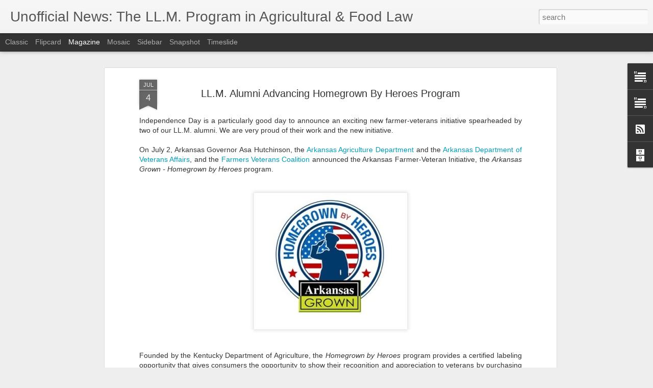

--- FILE ---
content_type: text/javascript; charset=UTF-8
request_url: https://www.agfoodllm.com/?v=0&action=initial&widgetId=BlogArchive1&responseType=js&xssi_token=AOuZoY5PpDS-3ICMIR8CXH_10C3jJgqXSw%3A1769368659421
body_size: 2869
content:
try {
_WidgetManager._HandleControllerResult('BlogArchive1', 'initial',{'url': 'https://www.agfoodllm.com/search?updated-min\x3d1969-12-31T18:00:00-06:00\x26updated-max\x3d292278994-08-17T07:12:55Z\x26max-results\x3d50', 'name': 'All Posts', 'expclass': 'expanded', 'toggleId': 'ALL-0', 'post-count': 1317, 'data': [{'url': 'https://www.agfoodllm.com/2026/', 'name': '2026', 'expclass': 'expanded', 'toggleId': 'YEARLY-1767247200000', 'post-count': 2, 'data': [{'url': 'https://www.agfoodllm.com/2026/01/', 'name': 'January', 'expclass': 'expanded', 'toggleId': 'MONTHLY-1767247200000', 'post-count': 2, 'posts': [{'title': 'Podcast with Professor Neil Hamilton', 'url': 'https://www.agfoodllm.com/2026/01/podcast-with-professor-neil-hamilton.html'}, {'title': 'Reflections from Susan Schneider', 'url': 'https://www.agfoodllm.com/2026/01/reflections-from-susan-schneider.html'}]}]}, {'url': 'https://www.agfoodllm.com/2025/', 'name': '2025', 'expclass': 'collapsed', 'toggleId': 'YEARLY-1735711200000', 'post-count': 66, 'data': [{'url': 'https://www.agfoodllm.com/2025/12/', 'name': 'December', 'expclass': 'collapsed', 'toggleId': 'MONTHLY-1764568800000', 'post-count': 2}, {'url': 'https://www.agfoodllm.com/2025/11/', 'name': 'November', 'expclass': 'collapsed', 'toggleId': 'MONTHLY-1761973200000', 'post-count': 8}, {'url': 'https://www.agfoodllm.com/2025/10/', 'name': 'October', 'expclass': 'collapsed', 'toggleId': 'MONTHLY-1759294800000', 'post-count': 3}, {'url': 'https://www.agfoodllm.com/2025/09/', 'name': 'September', 'expclass': 'collapsed', 'toggleId': 'MONTHLY-1756702800000', 'post-count': 7}, {'url': 'https://www.agfoodllm.com/2025/08/', 'name': 'August', 'expclass': 'collapsed', 'toggleId': 'MONTHLY-1754024400000', 'post-count': 4}, {'url': 'https://www.agfoodllm.com/2025/07/', 'name': 'July', 'expclass': 'collapsed', 'toggleId': 'MONTHLY-1751346000000', 'post-count': 3}, {'url': 'https://www.agfoodllm.com/2025/06/', 'name': 'June', 'expclass': 'collapsed', 'toggleId': 'MONTHLY-1748754000000', 'post-count': 8}, {'url': 'https://www.agfoodllm.com/2025/05/', 'name': 'May', 'expclass': 'collapsed', 'toggleId': 'MONTHLY-1746075600000', 'post-count': 9}, {'url': 'https://www.agfoodllm.com/2025/04/', 'name': 'April', 'expclass': 'collapsed', 'toggleId': 'MONTHLY-1743483600000', 'post-count': 6}, {'url': 'https://www.agfoodllm.com/2025/03/', 'name': 'March', 'expclass': 'collapsed', 'toggleId': 'MONTHLY-1740808800000', 'post-count': 5}, {'url': 'https://www.agfoodllm.com/2025/02/', 'name': 'February', 'expclass': 'collapsed', 'toggleId': 'MONTHLY-1738389600000', 'post-count': 6}, {'url': 'https://www.agfoodllm.com/2025/01/', 'name': 'January', 'expclass': 'collapsed', 'toggleId': 'MONTHLY-1735711200000', 'post-count': 5}]}, {'url': 'https://www.agfoodllm.com/2024/', 'name': '2024', 'expclass': 'collapsed', 'toggleId': 'YEARLY-1704088800000', 'post-count': 87, 'data': [{'url': 'https://www.agfoodllm.com/2024/12/', 'name': 'December', 'expclass': 'collapsed', 'toggleId': 'MONTHLY-1733032800000', 'post-count': 7}, {'url': 'https://www.agfoodllm.com/2024/11/', 'name': 'November', 'expclass': 'collapsed', 'toggleId': 'MONTHLY-1730437200000', 'post-count': 8}, {'url': 'https://www.agfoodllm.com/2024/10/', 'name': 'October', 'expclass': 'collapsed', 'toggleId': 'MONTHLY-1727758800000', 'post-count': 8}, {'url': 'https://www.agfoodllm.com/2024/09/', 'name': 'September', 'expclass': 'collapsed', 'toggleId': 'MONTHLY-1725166800000', 'post-count': 9}, {'url': 'https://www.agfoodllm.com/2024/08/', 'name': 'August', 'expclass': 'collapsed', 'toggleId': 'MONTHLY-1722488400000', 'post-count': 4}, {'url': 'https://www.agfoodllm.com/2024/07/', 'name': 'July', 'expclass': 'collapsed', 'toggleId': 'MONTHLY-1719810000000', 'post-count': 4}, {'url': 'https://www.agfoodllm.com/2024/06/', 'name': 'June', 'expclass': 'collapsed', 'toggleId': 'MONTHLY-1717218000000', 'post-count': 4}, {'url': 'https://www.agfoodllm.com/2024/05/', 'name': 'May', 'expclass': 'collapsed', 'toggleId': 'MONTHLY-1714539600000', 'post-count': 7}, {'url': 'https://www.agfoodllm.com/2024/04/', 'name': 'April', 'expclass': 'collapsed', 'toggleId': 'MONTHLY-1711947600000', 'post-count': 7}, {'url': 'https://www.agfoodllm.com/2024/03/', 'name': 'March', 'expclass': 'collapsed', 'toggleId': 'MONTHLY-1709272800000', 'post-count': 11}, {'url': 'https://www.agfoodllm.com/2024/02/', 'name': 'February', 'expclass': 'collapsed', 'toggleId': 'MONTHLY-1706767200000', 'post-count': 13}, {'url': 'https://www.agfoodllm.com/2024/01/', 'name': 'January', 'expclass': 'collapsed', 'toggleId': 'MONTHLY-1704088800000', 'post-count': 5}]}, {'url': 'https://www.agfoodllm.com/2023/', 'name': '2023', 'expclass': 'collapsed', 'toggleId': 'YEARLY-1672552800000', 'post-count': 65, 'data': [{'url': 'https://www.agfoodllm.com/2023/12/', 'name': 'December', 'expclass': 'collapsed', 'toggleId': 'MONTHLY-1701410400000', 'post-count': 2}, {'url': 'https://www.agfoodllm.com/2023/11/', 'name': 'November', 'expclass': 'collapsed', 'toggleId': 'MONTHLY-1698814800000', 'post-count': 8}, {'url': 'https://www.agfoodllm.com/2023/10/', 'name': 'October', 'expclass': 'collapsed', 'toggleId': 'MONTHLY-1696136400000', 'post-count': 7}, {'url': 'https://www.agfoodllm.com/2023/09/', 'name': 'September', 'expclass': 'collapsed', 'toggleId': 'MONTHLY-1693544400000', 'post-count': 12}, {'url': 'https://www.agfoodllm.com/2023/08/', 'name': 'August', 'expclass': 'collapsed', 'toggleId': 'MONTHLY-1690866000000', 'post-count': 1}, {'url': 'https://www.agfoodllm.com/2023/07/', 'name': 'July', 'expclass': 'collapsed', 'toggleId': 'MONTHLY-1688187600000', 'post-count': 1}, {'url': 'https://www.agfoodllm.com/2023/06/', 'name': 'June', 'expclass': 'collapsed', 'toggleId': 'MONTHLY-1685595600000', 'post-count': 9}, {'url': 'https://www.agfoodllm.com/2023/05/', 'name': 'May', 'expclass': 'collapsed', 'toggleId': 'MONTHLY-1682917200000', 'post-count': 5}, {'url': 'https://www.agfoodllm.com/2023/04/', 'name': 'April', 'expclass': 'collapsed', 'toggleId': 'MONTHLY-1680325200000', 'post-count': 6}, {'url': 'https://www.agfoodllm.com/2023/03/', 'name': 'March', 'expclass': 'collapsed', 'toggleId': 'MONTHLY-1677650400000', 'post-count': 4}, {'url': 'https://www.agfoodllm.com/2023/02/', 'name': 'February', 'expclass': 'collapsed', 'toggleId': 'MONTHLY-1675231200000', 'post-count': 8}, {'url': 'https://www.agfoodllm.com/2023/01/', 'name': 'January', 'expclass': 'collapsed', 'toggleId': 'MONTHLY-1672552800000', 'post-count': 2}]}, {'url': 'https://www.agfoodllm.com/2022/', 'name': '2022', 'expclass': 'collapsed', 'toggleId': 'YEARLY-1641016800000', 'post-count': 78, 'data': [{'url': 'https://www.agfoodllm.com/2022/12/', 'name': 'December', 'expclass': 'collapsed', 'toggleId': 'MONTHLY-1669874400000', 'post-count': 4}, {'url': 'https://www.agfoodllm.com/2022/11/', 'name': 'November', 'expclass': 'collapsed', 'toggleId': 'MONTHLY-1667278800000', 'post-count': 9}, {'url': 'https://www.agfoodllm.com/2022/10/', 'name': 'October', 'expclass': 'collapsed', 'toggleId': 'MONTHLY-1664600400000', 'post-count': 16}, {'url': 'https://www.agfoodllm.com/2022/09/', 'name': 'September', 'expclass': 'collapsed', 'toggleId': 'MONTHLY-1662008400000', 'post-count': 5}, {'url': 'https://www.agfoodllm.com/2022/08/', 'name': 'August', 'expclass': 'collapsed', 'toggleId': 'MONTHLY-1659330000000', 'post-count': 4}, {'url': 'https://www.agfoodllm.com/2022/07/', 'name': 'July', 'expclass': 'collapsed', 'toggleId': 'MONTHLY-1656651600000', 'post-count': 2}, {'url': 'https://www.agfoodllm.com/2022/06/', 'name': 'June', 'expclass': 'collapsed', 'toggleId': 'MONTHLY-1654059600000', 'post-count': 2}, {'url': 'https://www.agfoodllm.com/2022/05/', 'name': 'May', 'expclass': 'collapsed', 'toggleId': 'MONTHLY-1651381200000', 'post-count': 6}, {'url': 'https://www.agfoodllm.com/2022/04/', 'name': 'April', 'expclass': 'collapsed', 'toggleId': 'MONTHLY-1648789200000', 'post-count': 4}, {'url': 'https://www.agfoodllm.com/2022/03/', 'name': 'March', 'expclass': 'collapsed', 'toggleId': 'MONTHLY-1646114400000', 'post-count': 10}, {'url': 'https://www.agfoodllm.com/2022/02/', 'name': 'February', 'expclass': 'collapsed', 'toggleId': 'MONTHLY-1643695200000', 'post-count': 12}, {'url': 'https://www.agfoodllm.com/2022/01/', 'name': 'January', 'expclass': 'collapsed', 'toggleId': 'MONTHLY-1641016800000', 'post-count': 4}]}, {'url': 'https://www.agfoodllm.com/2021/', 'name': '2021', 'expclass': 'collapsed', 'toggleId': 'YEARLY-1609480800000', 'post-count': 93, 'data': [{'url': 'https://www.agfoodllm.com/2021/12/', 'name': 'December', 'expclass': 'collapsed', 'toggleId': 'MONTHLY-1638338400000', 'post-count': 2}, {'url': 'https://www.agfoodllm.com/2021/11/', 'name': 'November', 'expclass': 'collapsed', 'toggleId': 'MONTHLY-1635742800000', 'post-count': 9}, {'url': 'https://www.agfoodllm.com/2021/10/', 'name': 'October', 'expclass': 'collapsed', 'toggleId': 'MONTHLY-1633064400000', 'post-count': 7}, {'url': 'https://www.agfoodllm.com/2021/09/', 'name': 'September', 'expclass': 'collapsed', 'toggleId': 'MONTHLY-1630472400000', 'post-count': 9}, {'url': 'https://www.agfoodllm.com/2021/08/', 'name': 'August', 'expclass': 'collapsed', 'toggleId': 'MONTHLY-1627794000000', 'post-count': 6}, {'url': 'https://www.agfoodllm.com/2021/07/', 'name': 'July', 'expclass': 'collapsed', 'toggleId': 'MONTHLY-1625115600000', 'post-count': 10}, {'url': 'https://www.agfoodllm.com/2021/06/', 'name': 'June', 'expclass': 'collapsed', 'toggleId': 'MONTHLY-1622523600000', 'post-count': 6}, {'url': 'https://www.agfoodllm.com/2021/05/', 'name': 'May', 'expclass': 'collapsed', 'toggleId': 'MONTHLY-1619845200000', 'post-count': 16}, {'url': 'https://www.agfoodllm.com/2021/04/', 'name': 'April', 'expclass': 'collapsed', 'toggleId': 'MONTHLY-1617253200000', 'post-count': 10}, {'url': 'https://www.agfoodllm.com/2021/03/', 'name': 'March', 'expclass': 'collapsed', 'toggleId': 'MONTHLY-1614578400000', 'post-count': 6}, {'url': 'https://www.agfoodllm.com/2021/02/', 'name': 'February', 'expclass': 'collapsed', 'toggleId': 'MONTHLY-1612159200000', 'post-count': 7}, {'url': 'https://www.agfoodllm.com/2021/01/', 'name': 'January', 'expclass': 'collapsed', 'toggleId': 'MONTHLY-1609480800000', 'post-count': 5}]}, {'url': 'https://www.agfoodllm.com/2020/', 'name': '2020', 'expclass': 'collapsed', 'toggleId': 'YEARLY-1577858400000', 'post-count': 96, 'data': [{'url': 'https://www.agfoodllm.com/2020/12/', 'name': 'December', 'expclass': 'collapsed', 'toggleId': 'MONTHLY-1606802400000', 'post-count': 7}, {'url': 'https://www.agfoodllm.com/2020/11/', 'name': 'November', 'expclass': 'collapsed', 'toggleId': 'MONTHLY-1604206800000', 'post-count': 9}, {'url': 'https://www.agfoodllm.com/2020/10/', 'name': 'October', 'expclass': 'collapsed', 'toggleId': 'MONTHLY-1601528400000', 'post-count': 12}, {'url': 'https://www.agfoodllm.com/2020/09/', 'name': 'September', 'expclass': 'collapsed', 'toggleId': 'MONTHLY-1598936400000', 'post-count': 9}, {'url': 'https://www.agfoodllm.com/2020/08/', 'name': 'August', 'expclass': 'collapsed', 'toggleId': 'MONTHLY-1596258000000', 'post-count': 1}, {'url': 'https://www.agfoodllm.com/2020/07/', 'name': 'July', 'expclass': 'collapsed', 'toggleId': 'MONTHLY-1593579600000', 'post-count': 4}, {'url': 'https://www.agfoodllm.com/2020/06/', 'name': 'June', 'expclass': 'collapsed', 'toggleId': 'MONTHLY-1590987600000', 'post-count': 7}, {'url': 'https://www.agfoodllm.com/2020/05/', 'name': 'May', 'expclass': 'collapsed', 'toggleId': 'MONTHLY-1588309200000', 'post-count': 10}, {'url': 'https://www.agfoodllm.com/2020/04/', 'name': 'April', 'expclass': 'collapsed', 'toggleId': 'MONTHLY-1585717200000', 'post-count': 11}, {'url': 'https://www.agfoodllm.com/2020/03/', 'name': 'March', 'expclass': 'collapsed', 'toggleId': 'MONTHLY-1583042400000', 'post-count': 8}, {'url': 'https://www.agfoodllm.com/2020/02/', 'name': 'February', 'expclass': 'collapsed', 'toggleId': 'MONTHLY-1580536800000', 'post-count': 11}, {'url': 'https://www.agfoodllm.com/2020/01/', 'name': 'January', 'expclass': 'collapsed', 'toggleId': 'MONTHLY-1577858400000', 'post-count': 7}]}, {'url': 'https://www.agfoodllm.com/2019/', 'name': '2019', 'expclass': 'collapsed', 'toggleId': 'YEARLY-1546322400000', 'post-count': 97, 'data': [{'url': 'https://www.agfoodllm.com/2019/12/', 'name': 'December', 'expclass': 'collapsed', 'toggleId': 'MONTHLY-1575180000000', 'post-count': 9}, {'url': 'https://www.agfoodllm.com/2019/11/', 'name': 'November', 'expclass': 'collapsed', 'toggleId': 'MONTHLY-1572584400000', 'post-count': 10}, {'url': 'https://www.agfoodllm.com/2019/10/', 'name': 'October', 'expclass': 'collapsed', 'toggleId': 'MONTHLY-1569906000000', 'post-count': 7}, {'url': 'https://www.agfoodllm.com/2019/09/', 'name': 'September', 'expclass': 'collapsed', 'toggleId': 'MONTHLY-1567314000000', 'post-count': 11}, {'url': 'https://www.agfoodllm.com/2019/08/', 'name': 'August', 'expclass': 'collapsed', 'toggleId': 'MONTHLY-1564635600000', 'post-count': 4}, {'url': 'https://www.agfoodllm.com/2019/07/', 'name': 'July', 'expclass': 'collapsed', 'toggleId': 'MONTHLY-1561957200000', 'post-count': 4}, {'url': 'https://www.agfoodllm.com/2019/06/', 'name': 'June', 'expclass': 'collapsed', 'toggleId': 'MONTHLY-1559365200000', 'post-count': 12}, {'url': 'https://www.agfoodllm.com/2019/05/', 'name': 'May', 'expclass': 'collapsed', 'toggleId': 'MONTHLY-1556686800000', 'post-count': 10}, {'url': 'https://www.agfoodllm.com/2019/04/', 'name': 'April', 'expclass': 'collapsed', 'toggleId': 'MONTHLY-1554094800000', 'post-count': 6}, {'url': 'https://www.agfoodllm.com/2019/03/', 'name': 'March', 'expclass': 'collapsed', 'toggleId': 'MONTHLY-1551420000000', 'post-count': 7}, {'url': 'https://www.agfoodllm.com/2019/02/', 'name': 'February', 'expclass': 'collapsed', 'toggleId': 'MONTHLY-1549000800000', 'post-count': 9}, {'url': 'https://www.agfoodllm.com/2019/01/', 'name': 'January', 'expclass': 'collapsed', 'toggleId': 'MONTHLY-1546322400000', 'post-count': 8}]}, {'url': 'https://www.agfoodllm.com/2018/', 'name': '2018', 'expclass': 'collapsed', 'toggleId': 'YEARLY-1514786400000', 'post-count': 102, 'data': [{'url': 'https://www.agfoodllm.com/2018/12/', 'name': 'December', 'expclass': 'collapsed', 'toggleId': 'MONTHLY-1543644000000', 'post-count': 14}, {'url': 'https://www.agfoodllm.com/2018/11/', 'name': 'November', 'expclass': 'collapsed', 'toggleId': 'MONTHLY-1541048400000', 'post-count': 10}, {'url': 'https://www.agfoodllm.com/2018/10/', 'name': 'October', 'expclass': 'collapsed', 'toggleId': 'MONTHLY-1538370000000', 'post-count': 8}, {'url': 'https://www.agfoodllm.com/2018/09/', 'name': 'September', 'expclass': 'collapsed', 'toggleId': 'MONTHLY-1535778000000', 'post-count': 15}, {'url': 'https://www.agfoodllm.com/2018/08/', 'name': 'August', 'expclass': 'collapsed', 'toggleId': 'MONTHLY-1533099600000', 'post-count': 6}, {'url': 'https://www.agfoodllm.com/2018/07/', 'name': 'July', 'expclass': 'collapsed', 'toggleId': 'MONTHLY-1530421200000', 'post-count': 7}, {'url': 'https://www.agfoodllm.com/2018/06/', 'name': 'June', 'expclass': 'collapsed', 'toggleId': 'MONTHLY-1527829200000', 'post-count': 3}, {'url': 'https://www.agfoodllm.com/2018/05/', 'name': 'May', 'expclass': 'collapsed', 'toggleId': 'MONTHLY-1525150800000', 'post-count': 6}, {'url': 'https://www.agfoodllm.com/2018/04/', 'name': 'April', 'expclass': 'collapsed', 'toggleId': 'MONTHLY-1522558800000', 'post-count': 12}, {'url': 'https://www.agfoodllm.com/2018/03/', 'name': 'March', 'expclass': 'collapsed', 'toggleId': 'MONTHLY-1519884000000', 'post-count': 8}, {'url': 'https://www.agfoodllm.com/2018/02/', 'name': 'February', 'expclass': 'collapsed', 'toggleId': 'MONTHLY-1517464800000', 'post-count': 8}, {'url': 'https://www.agfoodllm.com/2018/01/', 'name': 'January', 'expclass': 'collapsed', 'toggleId': 'MONTHLY-1514786400000', 'post-count': 5}]}, {'url': 'https://www.agfoodllm.com/2017/', 'name': '2017', 'expclass': 'collapsed', 'toggleId': 'YEARLY-1483250400000', 'post-count': 108, 'data': [{'url': 'https://www.agfoodllm.com/2017/12/', 'name': 'December', 'expclass': 'collapsed', 'toggleId': 'MONTHLY-1512108000000', 'post-count': 7}, {'url': 'https://www.agfoodllm.com/2017/11/', 'name': 'November', 'expclass': 'collapsed', 'toggleId': 'MONTHLY-1509512400000', 'post-count': 9}, {'url': 'https://www.agfoodllm.com/2017/10/', 'name': 'October', 'expclass': 'collapsed', 'toggleId': 'MONTHLY-1506834000000', 'post-count': 10}, {'url': 'https://www.agfoodllm.com/2017/09/', 'name': 'September', 'expclass': 'collapsed', 'toggleId': 'MONTHLY-1504242000000', 'post-count': 20}, {'url': 'https://www.agfoodllm.com/2017/08/', 'name': 'August', 'expclass': 'collapsed', 'toggleId': 'MONTHLY-1501563600000', 'post-count': 9}, {'url': 'https://www.agfoodllm.com/2017/07/', 'name': 'July', 'expclass': 'collapsed', 'toggleId': 'MONTHLY-1498885200000', 'post-count': 5}, {'url': 'https://www.agfoodllm.com/2017/06/', 'name': 'June', 'expclass': 'collapsed', 'toggleId': 'MONTHLY-1496293200000', 'post-count': 5}, {'url': 'https://www.agfoodllm.com/2017/05/', 'name': 'May', 'expclass': 'collapsed', 'toggleId': 'MONTHLY-1493614800000', 'post-count': 5}, {'url': 'https://www.agfoodllm.com/2017/04/', 'name': 'April', 'expclass': 'collapsed', 'toggleId': 'MONTHLY-1491022800000', 'post-count': 7}, {'url': 'https://www.agfoodllm.com/2017/03/', 'name': 'March', 'expclass': 'collapsed', 'toggleId': 'MONTHLY-1488348000000', 'post-count': 9}, {'url': 'https://www.agfoodllm.com/2017/02/', 'name': 'February', 'expclass': 'collapsed', 'toggleId': 'MONTHLY-1485928800000', 'post-count': 15}, {'url': 'https://www.agfoodllm.com/2017/01/', 'name': 'January', 'expclass': 'collapsed', 'toggleId': 'MONTHLY-1483250400000', 'post-count': 7}]}, {'url': 'https://www.agfoodllm.com/2016/', 'name': '2016', 'expclass': 'collapsed', 'toggleId': 'YEARLY-1451628000000', 'post-count': 62, 'data': [{'url': 'https://www.agfoodllm.com/2016/12/', 'name': 'December', 'expclass': 'collapsed', 'toggleId': 'MONTHLY-1480572000000', 'post-count': 6}, {'url': 'https://www.agfoodllm.com/2016/11/', 'name': 'November', 'expclass': 'collapsed', 'toggleId': 'MONTHLY-1477976400000', 'post-count': 6}, {'url': 'https://www.agfoodllm.com/2016/10/', 'name': 'October', 'expclass': 'collapsed', 'toggleId': 'MONTHLY-1475298000000', 'post-count': 2}, {'url': 'https://www.agfoodllm.com/2016/09/', 'name': 'September', 'expclass': 'collapsed', 'toggleId': 'MONTHLY-1472706000000', 'post-count': 12}, {'url': 'https://www.agfoodllm.com/2016/08/', 'name': 'August', 'expclass': 'collapsed', 'toggleId': 'MONTHLY-1470027600000', 'post-count': 4}, {'url': 'https://www.agfoodllm.com/2016/07/', 'name': 'July', 'expclass': 'collapsed', 'toggleId': 'MONTHLY-1467349200000', 'post-count': 3}, {'url': 'https://www.agfoodllm.com/2016/06/', 'name': 'June', 'expclass': 'collapsed', 'toggleId': 'MONTHLY-1464757200000', 'post-count': 4}, {'url': 'https://www.agfoodllm.com/2016/05/', 'name': 'May', 'expclass': 'collapsed', 'toggleId': 'MONTHLY-1462078800000', 'post-count': 2}, {'url': 'https://www.agfoodllm.com/2016/04/', 'name': 'April', 'expclass': 'collapsed', 'toggleId': 'MONTHLY-1459486800000', 'post-count': 12}, {'url': 'https://www.agfoodllm.com/2016/03/', 'name': 'March', 'expclass': 'collapsed', 'toggleId': 'MONTHLY-1456812000000', 'post-count': 3}, {'url': 'https://www.agfoodllm.com/2016/02/', 'name': 'February', 'expclass': 'collapsed', 'toggleId': 'MONTHLY-1454306400000', 'post-count': 5}, {'url': 'https://www.agfoodllm.com/2016/01/', 'name': 'January', 'expclass': 'collapsed', 'toggleId': 'MONTHLY-1451628000000', 'post-count': 3}]}, {'url': 'https://www.agfoodllm.com/2015/', 'name': '2015', 'expclass': 'collapsed', 'toggleId': 'YEARLY-1420092000000', 'post-count': 78, 'data': [{'url': 'https://www.agfoodllm.com/2015/12/', 'name': 'December', 'expclass': 'collapsed', 'toggleId': 'MONTHLY-1448949600000', 'post-count': 3}, {'url': 'https://www.agfoodllm.com/2015/11/', 'name': 'November', 'expclass': 'collapsed', 'toggleId': 'MONTHLY-1446354000000', 'post-count': 5}, {'url': 'https://www.agfoodllm.com/2015/10/', 'name': 'October', 'expclass': 'collapsed', 'toggleId': 'MONTHLY-1443675600000', 'post-count': 7}, {'url': 'https://www.agfoodllm.com/2015/09/', 'name': 'September', 'expclass': 'collapsed', 'toggleId': 'MONTHLY-1441083600000', 'post-count': 8}, {'url': 'https://www.agfoodllm.com/2015/08/', 'name': 'August', 'expclass': 'collapsed', 'toggleId': 'MONTHLY-1438405200000', 'post-count': 10}, {'url': 'https://www.agfoodllm.com/2015/07/', 'name': 'July', 'expclass': 'collapsed', 'toggleId': 'MONTHLY-1435726800000', 'post-count': 4}, {'url': 'https://www.agfoodllm.com/2015/06/', 'name': 'June', 'expclass': 'collapsed', 'toggleId': 'MONTHLY-1433134800000', 'post-count': 5}, {'url': 'https://www.agfoodllm.com/2015/05/', 'name': 'May', 'expclass': 'collapsed', 'toggleId': 'MONTHLY-1430456400000', 'post-count': 6}, {'url': 'https://www.agfoodllm.com/2015/04/', 'name': 'April', 'expclass': 'collapsed', 'toggleId': 'MONTHLY-1427864400000', 'post-count': 9}, {'url': 'https://www.agfoodllm.com/2015/03/', 'name': 'March', 'expclass': 'collapsed', 'toggleId': 'MONTHLY-1425189600000', 'post-count': 5}, {'url': 'https://www.agfoodllm.com/2015/02/', 'name': 'February', 'expclass': 'collapsed', 'toggleId': 'MONTHLY-1422770400000', 'post-count': 7}, {'url': 'https://www.agfoodllm.com/2015/01/', 'name': 'January', 'expclass': 'collapsed', 'toggleId': 'MONTHLY-1420092000000', 'post-count': 9}]}, {'url': 'https://www.agfoodllm.com/2014/', 'name': '2014', 'expclass': 'collapsed', 'toggleId': 'YEARLY-1388556000000', 'post-count': 96, 'data': [{'url': 'https://www.agfoodllm.com/2014/12/', 'name': 'December', 'expclass': 'collapsed', 'toggleId': 'MONTHLY-1417413600000', 'post-count': 4}, {'url': 'https://www.agfoodllm.com/2014/11/', 'name': 'November', 'expclass': 'collapsed', 'toggleId': 'MONTHLY-1414818000000', 'post-count': 18}, {'url': 'https://www.agfoodllm.com/2014/10/', 'name': 'October', 'expclass': 'collapsed', 'toggleId': 'MONTHLY-1412139600000', 'post-count': 6}, {'url': 'https://www.agfoodllm.com/2014/09/', 'name': 'September', 'expclass': 'collapsed', 'toggleId': 'MONTHLY-1409547600000', 'post-count': 7}, {'url': 'https://www.agfoodllm.com/2014/08/', 'name': 'August', 'expclass': 'collapsed', 'toggleId': 'MONTHLY-1406869200000', 'post-count': 6}, {'url': 'https://www.agfoodllm.com/2014/07/', 'name': 'July', 'expclass': 'collapsed', 'toggleId': 'MONTHLY-1404190800000', 'post-count': 5}, {'url': 'https://www.agfoodllm.com/2014/06/', 'name': 'June', 'expclass': 'collapsed', 'toggleId': 'MONTHLY-1401598800000', 'post-count': 8}, {'url': 'https://www.agfoodllm.com/2014/05/', 'name': 'May', 'expclass': 'collapsed', 'toggleId': 'MONTHLY-1398920400000', 'post-count': 6}, {'url': 'https://www.agfoodllm.com/2014/04/', 'name': 'April', 'expclass': 'collapsed', 'toggleId': 'MONTHLY-1396328400000', 'post-count': 11}, {'url': 'https://www.agfoodllm.com/2014/03/', 'name': 'March', 'expclass': 'collapsed', 'toggleId': 'MONTHLY-1393653600000', 'post-count': 11}, {'url': 'https://www.agfoodllm.com/2014/02/', 'name': 'February', 'expclass': 'collapsed', 'toggleId': 'MONTHLY-1391234400000', 'post-count': 9}, {'url': 'https://www.agfoodllm.com/2014/01/', 'name': 'January', 'expclass': 'collapsed', 'toggleId': 'MONTHLY-1388556000000', 'post-count': 5}]}, {'url': 'https://www.agfoodllm.com/2013/', 'name': '2013', 'expclass': 'collapsed', 'toggleId': 'YEARLY-1357020000000', 'post-count': 58, 'data': [{'url': 'https://www.agfoodllm.com/2013/11/', 'name': 'November', 'expclass': 'collapsed', 'toggleId': 'MONTHLY-1383282000000', 'post-count': 13}, {'url': 'https://www.agfoodllm.com/2013/10/', 'name': 'October', 'expclass': 'collapsed', 'toggleId': 'MONTHLY-1380603600000', 'post-count': 5}, {'url': 'https://www.agfoodllm.com/2013/09/', 'name': 'September', 'expclass': 'collapsed', 'toggleId': 'MONTHLY-1378011600000', 'post-count': 6}, {'url': 'https://www.agfoodllm.com/2013/08/', 'name': 'August', 'expclass': 'collapsed', 'toggleId': 'MONTHLY-1375333200000', 'post-count': 1}, {'url': 'https://www.agfoodllm.com/2013/07/', 'name': 'July', 'expclass': 'collapsed', 'toggleId': 'MONTHLY-1372654800000', 'post-count': 8}, {'url': 'https://www.agfoodllm.com/2013/06/', 'name': 'June', 'expclass': 'collapsed', 'toggleId': 'MONTHLY-1370062800000', 'post-count': 4}, {'url': 'https://www.agfoodllm.com/2013/05/', 'name': 'May', 'expclass': 'collapsed', 'toggleId': 'MONTHLY-1367384400000', 'post-count': 2}, {'url': 'https://www.agfoodllm.com/2013/04/', 'name': 'April', 'expclass': 'collapsed', 'toggleId': 'MONTHLY-1364792400000', 'post-count': 4}, {'url': 'https://www.agfoodllm.com/2013/03/', 'name': 'March', 'expclass': 'collapsed', 'toggleId': 'MONTHLY-1362117600000', 'post-count': 4}, {'url': 'https://www.agfoodllm.com/2013/02/', 'name': 'February', 'expclass': 'collapsed', 'toggleId': 'MONTHLY-1359698400000', 'post-count': 5}, {'url': 'https://www.agfoodllm.com/2013/01/', 'name': 'January', 'expclass': 'collapsed', 'toggleId': 'MONTHLY-1357020000000', 'post-count': 6}]}, {'url': 'https://www.agfoodllm.com/2012/', 'name': '2012', 'expclass': 'collapsed', 'toggleId': 'YEARLY-1325397600000', 'post-count': 48, 'data': [{'url': 'https://www.agfoodllm.com/2012/12/', 'name': 'December', 'expclass': 'collapsed', 'toggleId': 'MONTHLY-1354341600000', 'post-count': 3}, {'url': 'https://www.agfoodllm.com/2012/11/', 'name': 'November', 'expclass': 'collapsed', 'toggleId': 'MONTHLY-1351746000000', 'post-count': 5}, {'url': 'https://www.agfoodllm.com/2012/10/', 'name': 'October', 'expclass': 'collapsed', 'toggleId': 'MONTHLY-1349067600000', 'post-count': 9}, {'url': 'https://www.agfoodllm.com/2012/09/', 'name': 'September', 'expclass': 'collapsed', 'toggleId': 'MONTHLY-1346475600000', 'post-count': 4}, {'url': 'https://www.agfoodllm.com/2012/08/', 'name': 'August', 'expclass': 'collapsed', 'toggleId': 'MONTHLY-1343797200000', 'post-count': 4}, {'url': 'https://www.agfoodllm.com/2012/07/', 'name': 'July', 'expclass': 'collapsed', 'toggleId': 'MONTHLY-1341118800000', 'post-count': 3}, {'url': 'https://www.agfoodllm.com/2012/06/', 'name': 'June', 'expclass': 'collapsed', 'toggleId': 'MONTHLY-1338526800000', 'post-count': 3}, {'url': 'https://www.agfoodllm.com/2012/05/', 'name': 'May', 'expclass': 'collapsed', 'toggleId': 'MONTHLY-1335848400000', 'post-count': 3}, {'url': 'https://www.agfoodllm.com/2012/04/', 'name': 'April', 'expclass': 'collapsed', 'toggleId': 'MONTHLY-1333256400000', 'post-count': 3}, {'url': 'https://www.agfoodllm.com/2012/03/', 'name': 'March', 'expclass': 'collapsed', 'toggleId': 'MONTHLY-1330581600000', 'post-count': 1}, {'url': 'https://www.agfoodllm.com/2012/02/', 'name': 'February', 'expclass': 'collapsed', 'toggleId': 'MONTHLY-1328076000000', 'post-count': 4}, {'url': 'https://www.agfoodllm.com/2012/01/', 'name': 'January', 'expclass': 'collapsed', 'toggleId': 'MONTHLY-1325397600000', 'post-count': 6}]}, {'url': 'https://www.agfoodllm.com/2011/', 'name': '2011', 'expclass': 'collapsed', 'toggleId': 'YEARLY-1293861600000', 'post-count': 42, 'data': [{'url': 'https://www.agfoodllm.com/2011/12/', 'name': 'December', 'expclass': 'collapsed', 'toggleId': 'MONTHLY-1322719200000', 'post-count': 3}, {'url': 'https://www.agfoodllm.com/2011/11/', 'name': 'November', 'expclass': 'collapsed', 'toggleId': 'MONTHLY-1320123600000', 'post-count': 3}, {'url': 'https://www.agfoodllm.com/2011/10/', 'name': 'October', 'expclass': 'collapsed', 'toggleId': 'MONTHLY-1317445200000', 'post-count': 3}, {'url': 'https://www.agfoodllm.com/2011/09/', 'name': 'September', 'expclass': 'collapsed', 'toggleId': 'MONTHLY-1314853200000', 'post-count': 7}, {'url': 'https://www.agfoodllm.com/2011/08/', 'name': 'August', 'expclass': 'collapsed', 'toggleId': 'MONTHLY-1312174800000', 'post-count': 2}, {'url': 'https://www.agfoodllm.com/2011/07/', 'name': 'July', 'expclass': 'collapsed', 'toggleId': 'MONTHLY-1309496400000', 'post-count': 3}, {'url': 'https://www.agfoodllm.com/2011/06/', 'name': 'June', 'expclass': 'collapsed', 'toggleId': 'MONTHLY-1306904400000', 'post-count': 3}, {'url': 'https://www.agfoodllm.com/2011/05/', 'name': 'May', 'expclass': 'collapsed', 'toggleId': 'MONTHLY-1304226000000', 'post-count': 2}, {'url': 'https://www.agfoodllm.com/2011/04/', 'name': 'April', 'expclass': 'collapsed', 'toggleId': 'MONTHLY-1301634000000', 'post-count': 3}, {'url': 'https://www.agfoodllm.com/2011/03/', 'name': 'March', 'expclass': 'collapsed', 'toggleId': 'MONTHLY-1298959200000', 'post-count': 4}, {'url': 'https://www.agfoodllm.com/2011/02/', 'name': 'February', 'expclass': 'collapsed', 'toggleId': 'MONTHLY-1296540000000', 'post-count': 5}, {'url': 'https://www.agfoodllm.com/2011/01/', 'name': 'January', 'expclass': 'collapsed', 'toggleId': 'MONTHLY-1293861600000', 'post-count': 4}]}, {'url': 'https://www.agfoodllm.com/2010/', 'name': '2010', 'expclass': 'collapsed', 'toggleId': 'YEARLY-1262325600000', 'post-count': 47, 'data': [{'url': 'https://www.agfoodllm.com/2010/12/', 'name': 'December', 'expclass': 'collapsed', 'toggleId': 'MONTHLY-1291183200000', 'post-count': 2}, {'url': 'https://www.agfoodllm.com/2010/11/', 'name': 'November', 'expclass': 'collapsed', 'toggleId': 'MONTHLY-1288587600000', 'post-count': 6}, {'url': 'https://www.agfoodllm.com/2010/10/', 'name': 'October', 'expclass': 'collapsed', 'toggleId': 'MONTHLY-1285909200000', 'post-count': 5}, {'url': 'https://www.agfoodllm.com/2010/09/', 'name': 'September', 'expclass': 'collapsed', 'toggleId': 'MONTHLY-1283317200000', 'post-count': 5}, {'url': 'https://www.agfoodllm.com/2010/08/', 'name': 'August', 'expclass': 'collapsed', 'toggleId': 'MONTHLY-1280638800000', 'post-count': 6}, {'url': 'https://www.agfoodllm.com/2010/06/', 'name': 'June', 'expclass': 'collapsed', 'toggleId': 'MONTHLY-1275368400000', 'post-count': 2}, {'url': 'https://www.agfoodllm.com/2010/05/', 'name': 'May', 'expclass': 'collapsed', 'toggleId': 'MONTHLY-1272690000000', 'post-count': 4}, {'url': 'https://www.agfoodllm.com/2010/04/', 'name': 'April', 'expclass': 'collapsed', 'toggleId': 'MONTHLY-1270098000000', 'post-count': 1}, {'url': 'https://www.agfoodllm.com/2010/03/', 'name': 'March', 'expclass': 'collapsed', 'toggleId': 'MONTHLY-1267423200000', 'post-count': 5}, {'url': 'https://www.agfoodllm.com/2010/02/', 'name': 'February', 'expclass': 'collapsed', 'toggleId': 'MONTHLY-1265004000000', 'post-count': 3}, {'url': 'https://www.agfoodllm.com/2010/01/', 'name': 'January', 'expclass': 'collapsed', 'toggleId': 'MONTHLY-1262325600000', 'post-count': 8}]}, {'url': 'https://www.agfoodllm.com/2009/', 'name': '2009', 'expclass': 'collapsed', 'toggleId': 'YEARLY-1230789600000', 'post-count': 46, 'data': [{'url': 'https://www.agfoodllm.com/2009/12/', 'name': 'December', 'expclass': 'collapsed', 'toggleId': 'MONTHLY-1259647200000', 'post-count': 3}, {'url': 'https://www.agfoodllm.com/2009/11/', 'name': 'November', 'expclass': 'collapsed', 'toggleId': 'MONTHLY-1257051600000', 'post-count': 4}, {'url': 'https://www.agfoodllm.com/2009/10/', 'name': 'October', 'expclass': 'collapsed', 'toggleId': 'MONTHLY-1254373200000', 'post-count': 6}, {'url': 'https://www.agfoodllm.com/2009/09/', 'name': 'September', 'expclass': 'collapsed', 'toggleId': 'MONTHLY-1251781200000', 'post-count': 5}, {'url': 'https://www.agfoodllm.com/2009/08/', 'name': 'August', 'expclass': 'collapsed', 'toggleId': 'MONTHLY-1249102800000', 'post-count': 4}, {'url': 'https://www.agfoodllm.com/2009/07/', 'name': 'July', 'expclass': 'collapsed', 'toggleId': 'MONTHLY-1246424400000', 'post-count': 2}, {'url': 'https://www.agfoodllm.com/2009/06/', 'name': 'June', 'expclass': 'collapsed', 'toggleId': 'MONTHLY-1243832400000', 'post-count': 2}, {'url': 'https://www.agfoodllm.com/2009/05/', 'name': 'May', 'expclass': 'collapsed', 'toggleId': 'MONTHLY-1241154000000', 'post-count': 2}, {'url': 'https://www.agfoodllm.com/2009/04/', 'name': 'April', 'expclass': 'collapsed', 'toggleId': 'MONTHLY-1238562000000', 'post-count': 5}, {'url': 'https://www.agfoodllm.com/2009/03/', 'name': 'March', 'expclass': 'collapsed', 'toggleId': 'MONTHLY-1235887200000', 'post-count': 3}, {'url': 'https://www.agfoodllm.com/2009/02/', 'name': 'February', 'expclass': 'collapsed', 'toggleId': 'MONTHLY-1233468000000', 'post-count': 3}, {'url': 'https://www.agfoodllm.com/2009/01/', 'name': 'January', 'expclass': 'collapsed', 'toggleId': 'MONTHLY-1230789600000', 'post-count': 7}]}, {'url': 'https://www.agfoodllm.com/2008/', 'name': '2008', 'expclass': 'collapsed', 'toggleId': 'YEARLY-1199167200000', 'post-count': 35, 'data': [{'url': 'https://www.agfoodllm.com/2008/12/', 'name': 'December', 'expclass': 'collapsed', 'toggleId': 'MONTHLY-1228111200000', 'post-count': 5}, {'url': 'https://www.agfoodllm.com/2008/11/', 'name': 'November', 'expclass': 'collapsed', 'toggleId': 'MONTHLY-1225515600000', 'post-count': 2}, {'url': 'https://www.agfoodllm.com/2008/10/', 'name': 'October', 'expclass': 'collapsed', 'toggleId': 'MONTHLY-1222837200000', 'post-count': 5}, {'url': 'https://www.agfoodllm.com/2008/09/', 'name': 'September', 'expclass': 'collapsed', 'toggleId': 'MONTHLY-1220245200000', 'post-count': 2}, {'url': 'https://www.agfoodllm.com/2008/08/', 'name': 'August', 'expclass': 'collapsed', 'toggleId': 'MONTHLY-1217566800000', 'post-count': 5}, {'url': 'https://www.agfoodllm.com/2008/07/', 'name': 'July', 'expclass': 'collapsed', 'toggleId': 'MONTHLY-1214888400000', 'post-count': 2}, {'url': 'https://www.agfoodllm.com/2008/05/', 'name': 'May', 'expclass': 'collapsed', 'toggleId': 'MONTHLY-1209618000000', 'post-count': 3}, {'url': 'https://www.agfoodllm.com/2008/04/', 'name': 'April', 'expclass': 'collapsed', 'toggleId': 'MONTHLY-1207026000000', 'post-count': 4}, {'url': 'https://www.agfoodllm.com/2008/03/', 'name': 'March', 'expclass': 'collapsed', 'toggleId': 'MONTHLY-1204351200000', 'post-count': 6}, {'url': 'https://www.agfoodllm.com/2008/02/', 'name': 'February', 'expclass': 'collapsed', 'toggleId': 'MONTHLY-1201845600000', 'post-count': 1}]}, {'url': 'https://www.agfoodllm.com/2007/', 'name': '2007', 'expclass': 'collapsed', 'toggleId': 'YEARLY-1167631200000', 'post-count': 11, 'data': [{'url': 'https://www.agfoodllm.com/2007/12/', 'name': 'December', 'expclass': 'collapsed', 'toggleId': 'MONTHLY-1196488800000', 'post-count': 2}, {'url': 'https://www.agfoodllm.com/2007/11/', 'name': 'November', 'expclass': 'collapsed', 'toggleId': 'MONTHLY-1193893200000', 'post-count': 4}, {'url': 'https://www.agfoodllm.com/2007/10/', 'name': 'October', 'expclass': 'collapsed', 'toggleId': 'MONTHLY-1191214800000', 'post-count': 2}, {'url': 'https://www.agfoodllm.com/2007/09/', 'name': 'September', 'expclass': 'collapsed', 'toggleId': 'MONTHLY-1188622800000', 'post-count': 3}]}], 'toggleopen': 'MONTHLY-1767247200000', 'style': 'HIERARCHY', 'title': 'Blog Archive'});
} catch (e) {
  if (typeof log != 'undefined') {
    log('HandleControllerResult failed: ' + e);
  }
}


--- FILE ---
content_type: text/javascript; charset=UTF-8
request_url: https://www.agfoodllm.com/?v=0&action=initial&widgetId=BlogArchive1&responseType=js&xssi_token=AOuZoY5PpDS-3ICMIR8CXH_10C3jJgqXSw%3A1769368659421
body_size: 2865
content:
try {
_WidgetManager._HandleControllerResult('BlogArchive1', 'initial',{'url': 'https://www.agfoodllm.com/search?updated-min\x3d1969-12-31T18:00:00-06:00\x26updated-max\x3d292278994-08-17T07:12:55Z\x26max-results\x3d50', 'name': 'All Posts', 'expclass': 'expanded', 'toggleId': 'ALL-0', 'post-count': 1317, 'data': [{'url': 'https://www.agfoodllm.com/2026/', 'name': '2026', 'expclass': 'expanded', 'toggleId': 'YEARLY-1767247200000', 'post-count': 2, 'data': [{'url': 'https://www.agfoodllm.com/2026/01/', 'name': 'January', 'expclass': 'expanded', 'toggleId': 'MONTHLY-1767247200000', 'post-count': 2, 'posts': [{'title': 'Podcast with Professor Neil Hamilton', 'url': 'https://www.agfoodllm.com/2026/01/podcast-with-professor-neil-hamilton.html'}, {'title': 'Reflections from Susan Schneider', 'url': 'https://www.agfoodllm.com/2026/01/reflections-from-susan-schneider.html'}]}]}, {'url': 'https://www.agfoodllm.com/2025/', 'name': '2025', 'expclass': 'collapsed', 'toggleId': 'YEARLY-1735711200000', 'post-count': 66, 'data': [{'url': 'https://www.agfoodllm.com/2025/12/', 'name': 'December', 'expclass': 'collapsed', 'toggleId': 'MONTHLY-1764568800000', 'post-count': 2}, {'url': 'https://www.agfoodllm.com/2025/11/', 'name': 'November', 'expclass': 'collapsed', 'toggleId': 'MONTHLY-1761973200000', 'post-count': 8}, {'url': 'https://www.agfoodllm.com/2025/10/', 'name': 'October', 'expclass': 'collapsed', 'toggleId': 'MONTHLY-1759294800000', 'post-count': 3}, {'url': 'https://www.agfoodllm.com/2025/09/', 'name': 'September', 'expclass': 'collapsed', 'toggleId': 'MONTHLY-1756702800000', 'post-count': 7}, {'url': 'https://www.agfoodllm.com/2025/08/', 'name': 'August', 'expclass': 'collapsed', 'toggleId': 'MONTHLY-1754024400000', 'post-count': 4}, {'url': 'https://www.agfoodllm.com/2025/07/', 'name': 'July', 'expclass': 'collapsed', 'toggleId': 'MONTHLY-1751346000000', 'post-count': 3}, {'url': 'https://www.agfoodllm.com/2025/06/', 'name': 'June', 'expclass': 'collapsed', 'toggleId': 'MONTHLY-1748754000000', 'post-count': 8}, {'url': 'https://www.agfoodllm.com/2025/05/', 'name': 'May', 'expclass': 'collapsed', 'toggleId': 'MONTHLY-1746075600000', 'post-count': 9}, {'url': 'https://www.agfoodllm.com/2025/04/', 'name': 'April', 'expclass': 'collapsed', 'toggleId': 'MONTHLY-1743483600000', 'post-count': 6}, {'url': 'https://www.agfoodllm.com/2025/03/', 'name': 'March', 'expclass': 'collapsed', 'toggleId': 'MONTHLY-1740808800000', 'post-count': 5}, {'url': 'https://www.agfoodllm.com/2025/02/', 'name': 'February', 'expclass': 'collapsed', 'toggleId': 'MONTHLY-1738389600000', 'post-count': 6}, {'url': 'https://www.agfoodllm.com/2025/01/', 'name': 'January', 'expclass': 'collapsed', 'toggleId': 'MONTHLY-1735711200000', 'post-count': 5}]}, {'url': 'https://www.agfoodllm.com/2024/', 'name': '2024', 'expclass': 'collapsed', 'toggleId': 'YEARLY-1704088800000', 'post-count': 87, 'data': [{'url': 'https://www.agfoodllm.com/2024/12/', 'name': 'December', 'expclass': 'collapsed', 'toggleId': 'MONTHLY-1733032800000', 'post-count': 7}, {'url': 'https://www.agfoodllm.com/2024/11/', 'name': 'November', 'expclass': 'collapsed', 'toggleId': 'MONTHLY-1730437200000', 'post-count': 8}, {'url': 'https://www.agfoodllm.com/2024/10/', 'name': 'October', 'expclass': 'collapsed', 'toggleId': 'MONTHLY-1727758800000', 'post-count': 8}, {'url': 'https://www.agfoodllm.com/2024/09/', 'name': 'September', 'expclass': 'collapsed', 'toggleId': 'MONTHLY-1725166800000', 'post-count': 9}, {'url': 'https://www.agfoodllm.com/2024/08/', 'name': 'August', 'expclass': 'collapsed', 'toggleId': 'MONTHLY-1722488400000', 'post-count': 4}, {'url': 'https://www.agfoodllm.com/2024/07/', 'name': 'July', 'expclass': 'collapsed', 'toggleId': 'MONTHLY-1719810000000', 'post-count': 4}, {'url': 'https://www.agfoodllm.com/2024/06/', 'name': 'June', 'expclass': 'collapsed', 'toggleId': 'MONTHLY-1717218000000', 'post-count': 4}, {'url': 'https://www.agfoodllm.com/2024/05/', 'name': 'May', 'expclass': 'collapsed', 'toggleId': 'MONTHLY-1714539600000', 'post-count': 7}, {'url': 'https://www.agfoodllm.com/2024/04/', 'name': 'April', 'expclass': 'collapsed', 'toggleId': 'MONTHLY-1711947600000', 'post-count': 7}, {'url': 'https://www.agfoodllm.com/2024/03/', 'name': 'March', 'expclass': 'collapsed', 'toggleId': 'MONTHLY-1709272800000', 'post-count': 11}, {'url': 'https://www.agfoodllm.com/2024/02/', 'name': 'February', 'expclass': 'collapsed', 'toggleId': 'MONTHLY-1706767200000', 'post-count': 13}, {'url': 'https://www.agfoodllm.com/2024/01/', 'name': 'January', 'expclass': 'collapsed', 'toggleId': 'MONTHLY-1704088800000', 'post-count': 5}]}, {'url': 'https://www.agfoodllm.com/2023/', 'name': '2023', 'expclass': 'collapsed', 'toggleId': 'YEARLY-1672552800000', 'post-count': 65, 'data': [{'url': 'https://www.agfoodllm.com/2023/12/', 'name': 'December', 'expclass': 'collapsed', 'toggleId': 'MONTHLY-1701410400000', 'post-count': 2}, {'url': 'https://www.agfoodllm.com/2023/11/', 'name': 'November', 'expclass': 'collapsed', 'toggleId': 'MONTHLY-1698814800000', 'post-count': 8}, {'url': 'https://www.agfoodllm.com/2023/10/', 'name': 'October', 'expclass': 'collapsed', 'toggleId': 'MONTHLY-1696136400000', 'post-count': 7}, {'url': 'https://www.agfoodllm.com/2023/09/', 'name': 'September', 'expclass': 'collapsed', 'toggleId': 'MONTHLY-1693544400000', 'post-count': 12}, {'url': 'https://www.agfoodllm.com/2023/08/', 'name': 'August', 'expclass': 'collapsed', 'toggleId': 'MONTHLY-1690866000000', 'post-count': 1}, {'url': 'https://www.agfoodllm.com/2023/07/', 'name': 'July', 'expclass': 'collapsed', 'toggleId': 'MONTHLY-1688187600000', 'post-count': 1}, {'url': 'https://www.agfoodllm.com/2023/06/', 'name': 'June', 'expclass': 'collapsed', 'toggleId': 'MONTHLY-1685595600000', 'post-count': 9}, {'url': 'https://www.agfoodllm.com/2023/05/', 'name': 'May', 'expclass': 'collapsed', 'toggleId': 'MONTHLY-1682917200000', 'post-count': 5}, {'url': 'https://www.agfoodllm.com/2023/04/', 'name': 'April', 'expclass': 'collapsed', 'toggleId': 'MONTHLY-1680325200000', 'post-count': 6}, {'url': 'https://www.agfoodllm.com/2023/03/', 'name': 'March', 'expclass': 'collapsed', 'toggleId': 'MONTHLY-1677650400000', 'post-count': 4}, {'url': 'https://www.agfoodllm.com/2023/02/', 'name': 'February', 'expclass': 'collapsed', 'toggleId': 'MONTHLY-1675231200000', 'post-count': 8}, {'url': 'https://www.agfoodllm.com/2023/01/', 'name': 'January', 'expclass': 'collapsed', 'toggleId': 'MONTHLY-1672552800000', 'post-count': 2}]}, {'url': 'https://www.agfoodllm.com/2022/', 'name': '2022', 'expclass': 'collapsed', 'toggleId': 'YEARLY-1641016800000', 'post-count': 78, 'data': [{'url': 'https://www.agfoodllm.com/2022/12/', 'name': 'December', 'expclass': 'collapsed', 'toggleId': 'MONTHLY-1669874400000', 'post-count': 4}, {'url': 'https://www.agfoodllm.com/2022/11/', 'name': 'November', 'expclass': 'collapsed', 'toggleId': 'MONTHLY-1667278800000', 'post-count': 9}, {'url': 'https://www.agfoodllm.com/2022/10/', 'name': 'October', 'expclass': 'collapsed', 'toggleId': 'MONTHLY-1664600400000', 'post-count': 16}, {'url': 'https://www.agfoodllm.com/2022/09/', 'name': 'September', 'expclass': 'collapsed', 'toggleId': 'MONTHLY-1662008400000', 'post-count': 5}, {'url': 'https://www.agfoodllm.com/2022/08/', 'name': 'August', 'expclass': 'collapsed', 'toggleId': 'MONTHLY-1659330000000', 'post-count': 4}, {'url': 'https://www.agfoodllm.com/2022/07/', 'name': 'July', 'expclass': 'collapsed', 'toggleId': 'MONTHLY-1656651600000', 'post-count': 2}, {'url': 'https://www.agfoodllm.com/2022/06/', 'name': 'June', 'expclass': 'collapsed', 'toggleId': 'MONTHLY-1654059600000', 'post-count': 2}, {'url': 'https://www.agfoodllm.com/2022/05/', 'name': 'May', 'expclass': 'collapsed', 'toggleId': 'MONTHLY-1651381200000', 'post-count': 6}, {'url': 'https://www.agfoodllm.com/2022/04/', 'name': 'April', 'expclass': 'collapsed', 'toggleId': 'MONTHLY-1648789200000', 'post-count': 4}, {'url': 'https://www.agfoodllm.com/2022/03/', 'name': 'March', 'expclass': 'collapsed', 'toggleId': 'MONTHLY-1646114400000', 'post-count': 10}, {'url': 'https://www.agfoodllm.com/2022/02/', 'name': 'February', 'expclass': 'collapsed', 'toggleId': 'MONTHLY-1643695200000', 'post-count': 12}, {'url': 'https://www.agfoodllm.com/2022/01/', 'name': 'January', 'expclass': 'collapsed', 'toggleId': 'MONTHLY-1641016800000', 'post-count': 4}]}, {'url': 'https://www.agfoodllm.com/2021/', 'name': '2021', 'expclass': 'collapsed', 'toggleId': 'YEARLY-1609480800000', 'post-count': 93, 'data': [{'url': 'https://www.agfoodllm.com/2021/12/', 'name': 'December', 'expclass': 'collapsed', 'toggleId': 'MONTHLY-1638338400000', 'post-count': 2}, {'url': 'https://www.agfoodllm.com/2021/11/', 'name': 'November', 'expclass': 'collapsed', 'toggleId': 'MONTHLY-1635742800000', 'post-count': 9}, {'url': 'https://www.agfoodllm.com/2021/10/', 'name': 'October', 'expclass': 'collapsed', 'toggleId': 'MONTHLY-1633064400000', 'post-count': 7}, {'url': 'https://www.agfoodllm.com/2021/09/', 'name': 'September', 'expclass': 'collapsed', 'toggleId': 'MONTHLY-1630472400000', 'post-count': 9}, {'url': 'https://www.agfoodllm.com/2021/08/', 'name': 'August', 'expclass': 'collapsed', 'toggleId': 'MONTHLY-1627794000000', 'post-count': 6}, {'url': 'https://www.agfoodllm.com/2021/07/', 'name': 'July', 'expclass': 'collapsed', 'toggleId': 'MONTHLY-1625115600000', 'post-count': 10}, {'url': 'https://www.agfoodllm.com/2021/06/', 'name': 'June', 'expclass': 'collapsed', 'toggleId': 'MONTHLY-1622523600000', 'post-count': 6}, {'url': 'https://www.agfoodllm.com/2021/05/', 'name': 'May', 'expclass': 'collapsed', 'toggleId': 'MONTHLY-1619845200000', 'post-count': 16}, {'url': 'https://www.agfoodllm.com/2021/04/', 'name': 'April', 'expclass': 'collapsed', 'toggleId': 'MONTHLY-1617253200000', 'post-count': 10}, {'url': 'https://www.agfoodllm.com/2021/03/', 'name': 'March', 'expclass': 'collapsed', 'toggleId': 'MONTHLY-1614578400000', 'post-count': 6}, {'url': 'https://www.agfoodllm.com/2021/02/', 'name': 'February', 'expclass': 'collapsed', 'toggleId': 'MONTHLY-1612159200000', 'post-count': 7}, {'url': 'https://www.agfoodllm.com/2021/01/', 'name': 'January', 'expclass': 'collapsed', 'toggleId': 'MONTHLY-1609480800000', 'post-count': 5}]}, {'url': 'https://www.agfoodllm.com/2020/', 'name': '2020', 'expclass': 'collapsed', 'toggleId': 'YEARLY-1577858400000', 'post-count': 96, 'data': [{'url': 'https://www.agfoodllm.com/2020/12/', 'name': 'December', 'expclass': 'collapsed', 'toggleId': 'MONTHLY-1606802400000', 'post-count': 7}, {'url': 'https://www.agfoodllm.com/2020/11/', 'name': 'November', 'expclass': 'collapsed', 'toggleId': 'MONTHLY-1604206800000', 'post-count': 9}, {'url': 'https://www.agfoodllm.com/2020/10/', 'name': 'October', 'expclass': 'collapsed', 'toggleId': 'MONTHLY-1601528400000', 'post-count': 12}, {'url': 'https://www.agfoodllm.com/2020/09/', 'name': 'September', 'expclass': 'collapsed', 'toggleId': 'MONTHLY-1598936400000', 'post-count': 9}, {'url': 'https://www.agfoodllm.com/2020/08/', 'name': 'August', 'expclass': 'collapsed', 'toggleId': 'MONTHLY-1596258000000', 'post-count': 1}, {'url': 'https://www.agfoodllm.com/2020/07/', 'name': 'July', 'expclass': 'collapsed', 'toggleId': 'MONTHLY-1593579600000', 'post-count': 4}, {'url': 'https://www.agfoodllm.com/2020/06/', 'name': 'June', 'expclass': 'collapsed', 'toggleId': 'MONTHLY-1590987600000', 'post-count': 7}, {'url': 'https://www.agfoodllm.com/2020/05/', 'name': 'May', 'expclass': 'collapsed', 'toggleId': 'MONTHLY-1588309200000', 'post-count': 10}, {'url': 'https://www.agfoodllm.com/2020/04/', 'name': 'April', 'expclass': 'collapsed', 'toggleId': 'MONTHLY-1585717200000', 'post-count': 11}, {'url': 'https://www.agfoodllm.com/2020/03/', 'name': 'March', 'expclass': 'collapsed', 'toggleId': 'MONTHLY-1583042400000', 'post-count': 8}, {'url': 'https://www.agfoodllm.com/2020/02/', 'name': 'February', 'expclass': 'collapsed', 'toggleId': 'MONTHLY-1580536800000', 'post-count': 11}, {'url': 'https://www.agfoodllm.com/2020/01/', 'name': 'January', 'expclass': 'collapsed', 'toggleId': 'MONTHLY-1577858400000', 'post-count': 7}]}, {'url': 'https://www.agfoodllm.com/2019/', 'name': '2019', 'expclass': 'collapsed', 'toggleId': 'YEARLY-1546322400000', 'post-count': 97, 'data': [{'url': 'https://www.agfoodllm.com/2019/12/', 'name': 'December', 'expclass': 'collapsed', 'toggleId': 'MONTHLY-1575180000000', 'post-count': 9}, {'url': 'https://www.agfoodllm.com/2019/11/', 'name': 'November', 'expclass': 'collapsed', 'toggleId': 'MONTHLY-1572584400000', 'post-count': 10}, {'url': 'https://www.agfoodllm.com/2019/10/', 'name': 'October', 'expclass': 'collapsed', 'toggleId': 'MONTHLY-1569906000000', 'post-count': 7}, {'url': 'https://www.agfoodllm.com/2019/09/', 'name': 'September', 'expclass': 'collapsed', 'toggleId': 'MONTHLY-1567314000000', 'post-count': 11}, {'url': 'https://www.agfoodllm.com/2019/08/', 'name': 'August', 'expclass': 'collapsed', 'toggleId': 'MONTHLY-1564635600000', 'post-count': 4}, {'url': 'https://www.agfoodllm.com/2019/07/', 'name': 'July', 'expclass': 'collapsed', 'toggleId': 'MONTHLY-1561957200000', 'post-count': 4}, {'url': 'https://www.agfoodllm.com/2019/06/', 'name': 'June', 'expclass': 'collapsed', 'toggleId': 'MONTHLY-1559365200000', 'post-count': 12}, {'url': 'https://www.agfoodllm.com/2019/05/', 'name': 'May', 'expclass': 'collapsed', 'toggleId': 'MONTHLY-1556686800000', 'post-count': 10}, {'url': 'https://www.agfoodllm.com/2019/04/', 'name': 'April', 'expclass': 'collapsed', 'toggleId': 'MONTHLY-1554094800000', 'post-count': 6}, {'url': 'https://www.agfoodllm.com/2019/03/', 'name': 'March', 'expclass': 'collapsed', 'toggleId': 'MONTHLY-1551420000000', 'post-count': 7}, {'url': 'https://www.agfoodllm.com/2019/02/', 'name': 'February', 'expclass': 'collapsed', 'toggleId': 'MONTHLY-1549000800000', 'post-count': 9}, {'url': 'https://www.agfoodllm.com/2019/01/', 'name': 'January', 'expclass': 'collapsed', 'toggleId': 'MONTHLY-1546322400000', 'post-count': 8}]}, {'url': 'https://www.agfoodllm.com/2018/', 'name': '2018', 'expclass': 'collapsed', 'toggleId': 'YEARLY-1514786400000', 'post-count': 102, 'data': [{'url': 'https://www.agfoodllm.com/2018/12/', 'name': 'December', 'expclass': 'collapsed', 'toggleId': 'MONTHLY-1543644000000', 'post-count': 14}, {'url': 'https://www.agfoodllm.com/2018/11/', 'name': 'November', 'expclass': 'collapsed', 'toggleId': 'MONTHLY-1541048400000', 'post-count': 10}, {'url': 'https://www.agfoodllm.com/2018/10/', 'name': 'October', 'expclass': 'collapsed', 'toggleId': 'MONTHLY-1538370000000', 'post-count': 8}, {'url': 'https://www.agfoodllm.com/2018/09/', 'name': 'September', 'expclass': 'collapsed', 'toggleId': 'MONTHLY-1535778000000', 'post-count': 15}, {'url': 'https://www.agfoodllm.com/2018/08/', 'name': 'August', 'expclass': 'collapsed', 'toggleId': 'MONTHLY-1533099600000', 'post-count': 6}, {'url': 'https://www.agfoodllm.com/2018/07/', 'name': 'July', 'expclass': 'collapsed', 'toggleId': 'MONTHLY-1530421200000', 'post-count': 7}, {'url': 'https://www.agfoodllm.com/2018/06/', 'name': 'June', 'expclass': 'collapsed', 'toggleId': 'MONTHLY-1527829200000', 'post-count': 3}, {'url': 'https://www.agfoodllm.com/2018/05/', 'name': 'May', 'expclass': 'collapsed', 'toggleId': 'MONTHLY-1525150800000', 'post-count': 6}, {'url': 'https://www.agfoodllm.com/2018/04/', 'name': 'April', 'expclass': 'collapsed', 'toggleId': 'MONTHLY-1522558800000', 'post-count': 12}, {'url': 'https://www.agfoodllm.com/2018/03/', 'name': 'March', 'expclass': 'collapsed', 'toggleId': 'MONTHLY-1519884000000', 'post-count': 8}, {'url': 'https://www.agfoodllm.com/2018/02/', 'name': 'February', 'expclass': 'collapsed', 'toggleId': 'MONTHLY-1517464800000', 'post-count': 8}, {'url': 'https://www.agfoodllm.com/2018/01/', 'name': 'January', 'expclass': 'collapsed', 'toggleId': 'MONTHLY-1514786400000', 'post-count': 5}]}, {'url': 'https://www.agfoodllm.com/2017/', 'name': '2017', 'expclass': 'collapsed', 'toggleId': 'YEARLY-1483250400000', 'post-count': 108, 'data': [{'url': 'https://www.agfoodllm.com/2017/12/', 'name': 'December', 'expclass': 'collapsed', 'toggleId': 'MONTHLY-1512108000000', 'post-count': 7}, {'url': 'https://www.agfoodllm.com/2017/11/', 'name': 'November', 'expclass': 'collapsed', 'toggleId': 'MONTHLY-1509512400000', 'post-count': 9}, {'url': 'https://www.agfoodllm.com/2017/10/', 'name': 'October', 'expclass': 'collapsed', 'toggleId': 'MONTHLY-1506834000000', 'post-count': 10}, {'url': 'https://www.agfoodllm.com/2017/09/', 'name': 'September', 'expclass': 'collapsed', 'toggleId': 'MONTHLY-1504242000000', 'post-count': 20}, {'url': 'https://www.agfoodllm.com/2017/08/', 'name': 'August', 'expclass': 'collapsed', 'toggleId': 'MONTHLY-1501563600000', 'post-count': 9}, {'url': 'https://www.agfoodllm.com/2017/07/', 'name': 'July', 'expclass': 'collapsed', 'toggleId': 'MONTHLY-1498885200000', 'post-count': 5}, {'url': 'https://www.agfoodllm.com/2017/06/', 'name': 'June', 'expclass': 'collapsed', 'toggleId': 'MONTHLY-1496293200000', 'post-count': 5}, {'url': 'https://www.agfoodllm.com/2017/05/', 'name': 'May', 'expclass': 'collapsed', 'toggleId': 'MONTHLY-1493614800000', 'post-count': 5}, {'url': 'https://www.agfoodllm.com/2017/04/', 'name': 'April', 'expclass': 'collapsed', 'toggleId': 'MONTHLY-1491022800000', 'post-count': 7}, {'url': 'https://www.agfoodllm.com/2017/03/', 'name': 'March', 'expclass': 'collapsed', 'toggleId': 'MONTHLY-1488348000000', 'post-count': 9}, {'url': 'https://www.agfoodllm.com/2017/02/', 'name': 'February', 'expclass': 'collapsed', 'toggleId': 'MONTHLY-1485928800000', 'post-count': 15}, {'url': 'https://www.agfoodllm.com/2017/01/', 'name': 'January', 'expclass': 'collapsed', 'toggleId': 'MONTHLY-1483250400000', 'post-count': 7}]}, {'url': 'https://www.agfoodllm.com/2016/', 'name': '2016', 'expclass': 'collapsed', 'toggleId': 'YEARLY-1451628000000', 'post-count': 62, 'data': [{'url': 'https://www.agfoodllm.com/2016/12/', 'name': 'December', 'expclass': 'collapsed', 'toggleId': 'MONTHLY-1480572000000', 'post-count': 6}, {'url': 'https://www.agfoodllm.com/2016/11/', 'name': 'November', 'expclass': 'collapsed', 'toggleId': 'MONTHLY-1477976400000', 'post-count': 6}, {'url': 'https://www.agfoodllm.com/2016/10/', 'name': 'October', 'expclass': 'collapsed', 'toggleId': 'MONTHLY-1475298000000', 'post-count': 2}, {'url': 'https://www.agfoodllm.com/2016/09/', 'name': 'September', 'expclass': 'collapsed', 'toggleId': 'MONTHLY-1472706000000', 'post-count': 12}, {'url': 'https://www.agfoodllm.com/2016/08/', 'name': 'August', 'expclass': 'collapsed', 'toggleId': 'MONTHLY-1470027600000', 'post-count': 4}, {'url': 'https://www.agfoodllm.com/2016/07/', 'name': 'July', 'expclass': 'collapsed', 'toggleId': 'MONTHLY-1467349200000', 'post-count': 3}, {'url': 'https://www.agfoodllm.com/2016/06/', 'name': 'June', 'expclass': 'collapsed', 'toggleId': 'MONTHLY-1464757200000', 'post-count': 4}, {'url': 'https://www.agfoodllm.com/2016/05/', 'name': 'May', 'expclass': 'collapsed', 'toggleId': 'MONTHLY-1462078800000', 'post-count': 2}, {'url': 'https://www.agfoodllm.com/2016/04/', 'name': 'April', 'expclass': 'collapsed', 'toggleId': 'MONTHLY-1459486800000', 'post-count': 12}, {'url': 'https://www.agfoodllm.com/2016/03/', 'name': 'March', 'expclass': 'collapsed', 'toggleId': 'MONTHLY-1456812000000', 'post-count': 3}, {'url': 'https://www.agfoodllm.com/2016/02/', 'name': 'February', 'expclass': 'collapsed', 'toggleId': 'MONTHLY-1454306400000', 'post-count': 5}, {'url': 'https://www.agfoodllm.com/2016/01/', 'name': 'January', 'expclass': 'collapsed', 'toggleId': 'MONTHLY-1451628000000', 'post-count': 3}]}, {'url': 'https://www.agfoodllm.com/2015/', 'name': '2015', 'expclass': 'collapsed', 'toggleId': 'YEARLY-1420092000000', 'post-count': 78, 'data': [{'url': 'https://www.agfoodllm.com/2015/12/', 'name': 'December', 'expclass': 'collapsed', 'toggleId': 'MONTHLY-1448949600000', 'post-count': 3}, {'url': 'https://www.agfoodllm.com/2015/11/', 'name': 'November', 'expclass': 'collapsed', 'toggleId': 'MONTHLY-1446354000000', 'post-count': 5}, {'url': 'https://www.agfoodllm.com/2015/10/', 'name': 'October', 'expclass': 'collapsed', 'toggleId': 'MONTHLY-1443675600000', 'post-count': 7}, {'url': 'https://www.agfoodllm.com/2015/09/', 'name': 'September', 'expclass': 'collapsed', 'toggleId': 'MONTHLY-1441083600000', 'post-count': 8}, {'url': 'https://www.agfoodllm.com/2015/08/', 'name': 'August', 'expclass': 'collapsed', 'toggleId': 'MONTHLY-1438405200000', 'post-count': 10}, {'url': 'https://www.agfoodllm.com/2015/07/', 'name': 'July', 'expclass': 'collapsed', 'toggleId': 'MONTHLY-1435726800000', 'post-count': 4}, {'url': 'https://www.agfoodllm.com/2015/06/', 'name': 'June', 'expclass': 'collapsed', 'toggleId': 'MONTHLY-1433134800000', 'post-count': 5}, {'url': 'https://www.agfoodllm.com/2015/05/', 'name': 'May', 'expclass': 'collapsed', 'toggleId': 'MONTHLY-1430456400000', 'post-count': 6}, {'url': 'https://www.agfoodllm.com/2015/04/', 'name': 'April', 'expclass': 'collapsed', 'toggleId': 'MONTHLY-1427864400000', 'post-count': 9}, {'url': 'https://www.agfoodllm.com/2015/03/', 'name': 'March', 'expclass': 'collapsed', 'toggleId': 'MONTHLY-1425189600000', 'post-count': 5}, {'url': 'https://www.agfoodllm.com/2015/02/', 'name': 'February', 'expclass': 'collapsed', 'toggleId': 'MONTHLY-1422770400000', 'post-count': 7}, {'url': 'https://www.agfoodllm.com/2015/01/', 'name': 'January', 'expclass': 'collapsed', 'toggleId': 'MONTHLY-1420092000000', 'post-count': 9}]}, {'url': 'https://www.agfoodllm.com/2014/', 'name': '2014', 'expclass': 'collapsed', 'toggleId': 'YEARLY-1388556000000', 'post-count': 96, 'data': [{'url': 'https://www.agfoodllm.com/2014/12/', 'name': 'December', 'expclass': 'collapsed', 'toggleId': 'MONTHLY-1417413600000', 'post-count': 4}, {'url': 'https://www.agfoodllm.com/2014/11/', 'name': 'November', 'expclass': 'collapsed', 'toggleId': 'MONTHLY-1414818000000', 'post-count': 18}, {'url': 'https://www.agfoodllm.com/2014/10/', 'name': 'October', 'expclass': 'collapsed', 'toggleId': 'MONTHLY-1412139600000', 'post-count': 6}, {'url': 'https://www.agfoodllm.com/2014/09/', 'name': 'September', 'expclass': 'collapsed', 'toggleId': 'MONTHLY-1409547600000', 'post-count': 7}, {'url': 'https://www.agfoodllm.com/2014/08/', 'name': 'August', 'expclass': 'collapsed', 'toggleId': 'MONTHLY-1406869200000', 'post-count': 6}, {'url': 'https://www.agfoodllm.com/2014/07/', 'name': 'July', 'expclass': 'collapsed', 'toggleId': 'MONTHLY-1404190800000', 'post-count': 5}, {'url': 'https://www.agfoodllm.com/2014/06/', 'name': 'June', 'expclass': 'collapsed', 'toggleId': 'MONTHLY-1401598800000', 'post-count': 8}, {'url': 'https://www.agfoodllm.com/2014/05/', 'name': 'May', 'expclass': 'collapsed', 'toggleId': 'MONTHLY-1398920400000', 'post-count': 6}, {'url': 'https://www.agfoodllm.com/2014/04/', 'name': 'April', 'expclass': 'collapsed', 'toggleId': 'MONTHLY-1396328400000', 'post-count': 11}, {'url': 'https://www.agfoodllm.com/2014/03/', 'name': 'March', 'expclass': 'collapsed', 'toggleId': 'MONTHLY-1393653600000', 'post-count': 11}, {'url': 'https://www.agfoodllm.com/2014/02/', 'name': 'February', 'expclass': 'collapsed', 'toggleId': 'MONTHLY-1391234400000', 'post-count': 9}, {'url': 'https://www.agfoodllm.com/2014/01/', 'name': 'January', 'expclass': 'collapsed', 'toggleId': 'MONTHLY-1388556000000', 'post-count': 5}]}, {'url': 'https://www.agfoodllm.com/2013/', 'name': '2013', 'expclass': 'collapsed', 'toggleId': 'YEARLY-1357020000000', 'post-count': 58, 'data': [{'url': 'https://www.agfoodllm.com/2013/11/', 'name': 'November', 'expclass': 'collapsed', 'toggleId': 'MONTHLY-1383282000000', 'post-count': 13}, {'url': 'https://www.agfoodllm.com/2013/10/', 'name': 'October', 'expclass': 'collapsed', 'toggleId': 'MONTHLY-1380603600000', 'post-count': 5}, {'url': 'https://www.agfoodllm.com/2013/09/', 'name': 'September', 'expclass': 'collapsed', 'toggleId': 'MONTHLY-1378011600000', 'post-count': 6}, {'url': 'https://www.agfoodllm.com/2013/08/', 'name': 'August', 'expclass': 'collapsed', 'toggleId': 'MONTHLY-1375333200000', 'post-count': 1}, {'url': 'https://www.agfoodllm.com/2013/07/', 'name': 'July', 'expclass': 'collapsed', 'toggleId': 'MONTHLY-1372654800000', 'post-count': 8}, {'url': 'https://www.agfoodllm.com/2013/06/', 'name': 'June', 'expclass': 'collapsed', 'toggleId': 'MONTHLY-1370062800000', 'post-count': 4}, {'url': 'https://www.agfoodllm.com/2013/05/', 'name': 'May', 'expclass': 'collapsed', 'toggleId': 'MONTHLY-1367384400000', 'post-count': 2}, {'url': 'https://www.agfoodllm.com/2013/04/', 'name': 'April', 'expclass': 'collapsed', 'toggleId': 'MONTHLY-1364792400000', 'post-count': 4}, {'url': 'https://www.agfoodllm.com/2013/03/', 'name': 'March', 'expclass': 'collapsed', 'toggleId': 'MONTHLY-1362117600000', 'post-count': 4}, {'url': 'https://www.agfoodllm.com/2013/02/', 'name': 'February', 'expclass': 'collapsed', 'toggleId': 'MONTHLY-1359698400000', 'post-count': 5}, {'url': 'https://www.agfoodllm.com/2013/01/', 'name': 'January', 'expclass': 'collapsed', 'toggleId': 'MONTHLY-1357020000000', 'post-count': 6}]}, {'url': 'https://www.agfoodllm.com/2012/', 'name': '2012', 'expclass': 'collapsed', 'toggleId': 'YEARLY-1325397600000', 'post-count': 48, 'data': [{'url': 'https://www.agfoodllm.com/2012/12/', 'name': 'December', 'expclass': 'collapsed', 'toggleId': 'MONTHLY-1354341600000', 'post-count': 3}, {'url': 'https://www.agfoodllm.com/2012/11/', 'name': 'November', 'expclass': 'collapsed', 'toggleId': 'MONTHLY-1351746000000', 'post-count': 5}, {'url': 'https://www.agfoodllm.com/2012/10/', 'name': 'October', 'expclass': 'collapsed', 'toggleId': 'MONTHLY-1349067600000', 'post-count': 9}, {'url': 'https://www.agfoodllm.com/2012/09/', 'name': 'September', 'expclass': 'collapsed', 'toggleId': 'MONTHLY-1346475600000', 'post-count': 4}, {'url': 'https://www.agfoodllm.com/2012/08/', 'name': 'August', 'expclass': 'collapsed', 'toggleId': 'MONTHLY-1343797200000', 'post-count': 4}, {'url': 'https://www.agfoodllm.com/2012/07/', 'name': 'July', 'expclass': 'collapsed', 'toggleId': 'MONTHLY-1341118800000', 'post-count': 3}, {'url': 'https://www.agfoodllm.com/2012/06/', 'name': 'June', 'expclass': 'collapsed', 'toggleId': 'MONTHLY-1338526800000', 'post-count': 3}, {'url': 'https://www.agfoodllm.com/2012/05/', 'name': 'May', 'expclass': 'collapsed', 'toggleId': 'MONTHLY-1335848400000', 'post-count': 3}, {'url': 'https://www.agfoodllm.com/2012/04/', 'name': 'April', 'expclass': 'collapsed', 'toggleId': 'MONTHLY-1333256400000', 'post-count': 3}, {'url': 'https://www.agfoodllm.com/2012/03/', 'name': 'March', 'expclass': 'collapsed', 'toggleId': 'MONTHLY-1330581600000', 'post-count': 1}, {'url': 'https://www.agfoodllm.com/2012/02/', 'name': 'February', 'expclass': 'collapsed', 'toggleId': 'MONTHLY-1328076000000', 'post-count': 4}, {'url': 'https://www.agfoodllm.com/2012/01/', 'name': 'January', 'expclass': 'collapsed', 'toggleId': 'MONTHLY-1325397600000', 'post-count': 6}]}, {'url': 'https://www.agfoodllm.com/2011/', 'name': '2011', 'expclass': 'collapsed', 'toggleId': 'YEARLY-1293861600000', 'post-count': 42, 'data': [{'url': 'https://www.agfoodllm.com/2011/12/', 'name': 'December', 'expclass': 'collapsed', 'toggleId': 'MONTHLY-1322719200000', 'post-count': 3}, {'url': 'https://www.agfoodllm.com/2011/11/', 'name': 'November', 'expclass': 'collapsed', 'toggleId': 'MONTHLY-1320123600000', 'post-count': 3}, {'url': 'https://www.agfoodllm.com/2011/10/', 'name': 'October', 'expclass': 'collapsed', 'toggleId': 'MONTHLY-1317445200000', 'post-count': 3}, {'url': 'https://www.agfoodllm.com/2011/09/', 'name': 'September', 'expclass': 'collapsed', 'toggleId': 'MONTHLY-1314853200000', 'post-count': 7}, {'url': 'https://www.agfoodllm.com/2011/08/', 'name': 'August', 'expclass': 'collapsed', 'toggleId': 'MONTHLY-1312174800000', 'post-count': 2}, {'url': 'https://www.agfoodllm.com/2011/07/', 'name': 'July', 'expclass': 'collapsed', 'toggleId': 'MONTHLY-1309496400000', 'post-count': 3}, {'url': 'https://www.agfoodllm.com/2011/06/', 'name': 'June', 'expclass': 'collapsed', 'toggleId': 'MONTHLY-1306904400000', 'post-count': 3}, {'url': 'https://www.agfoodllm.com/2011/05/', 'name': 'May', 'expclass': 'collapsed', 'toggleId': 'MONTHLY-1304226000000', 'post-count': 2}, {'url': 'https://www.agfoodllm.com/2011/04/', 'name': 'April', 'expclass': 'collapsed', 'toggleId': 'MONTHLY-1301634000000', 'post-count': 3}, {'url': 'https://www.agfoodllm.com/2011/03/', 'name': 'March', 'expclass': 'collapsed', 'toggleId': 'MONTHLY-1298959200000', 'post-count': 4}, {'url': 'https://www.agfoodllm.com/2011/02/', 'name': 'February', 'expclass': 'collapsed', 'toggleId': 'MONTHLY-1296540000000', 'post-count': 5}, {'url': 'https://www.agfoodllm.com/2011/01/', 'name': 'January', 'expclass': 'collapsed', 'toggleId': 'MONTHLY-1293861600000', 'post-count': 4}]}, {'url': 'https://www.agfoodllm.com/2010/', 'name': '2010', 'expclass': 'collapsed', 'toggleId': 'YEARLY-1262325600000', 'post-count': 47, 'data': [{'url': 'https://www.agfoodllm.com/2010/12/', 'name': 'December', 'expclass': 'collapsed', 'toggleId': 'MONTHLY-1291183200000', 'post-count': 2}, {'url': 'https://www.agfoodllm.com/2010/11/', 'name': 'November', 'expclass': 'collapsed', 'toggleId': 'MONTHLY-1288587600000', 'post-count': 6}, {'url': 'https://www.agfoodllm.com/2010/10/', 'name': 'October', 'expclass': 'collapsed', 'toggleId': 'MONTHLY-1285909200000', 'post-count': 5}, {'url': 'https://www.agfoodllm.com/2010/09/', 'name': 'September', 'expclass': 'collapsed', 'toggleId': 'MONTHLY-1283317200000', 'post-count': 5}, {'url': 'https://www.agfoodllm.com/2010/08/', 'name': 'August', 'expclass': 'collapsed', 'toggleId': 'MONTHLY-1280638800000', 'post-count': 6}, {'url': 'https://www.agfoodllm.com/2010/06/', 'name': 'June', 'expclass': 'collapsed', 'toggleId': 'MONTHLY-1275368400000', 'post-count': 2}, {'url': 'https://www.agfoodllm.com/2010/05/', 'name': 'May', 'expclass': 'collapsed', 'toggleId': 'MONTHLY-1272690000000', 'post-count': 4}, {'url': 'https://www.agfoodllm.com/2010/04/', 'name': 'April', 'expclass': 'collapsed', 'toggleId': 'MONTHLY-1270098000000', 'post-count': 1}, {'url': 'https://www.agfoodllm.com/2010/03/', 'name': 'March', 'expclass': 'collapsed', 'toggleId': 'MONTHLY-1267423200000', 'post-count': 5}, {'url': 'https://www.agfoodllm.com/2010/02/', 'name': 'February', 'expclass': 'collapsed', 'toggleId': 'MONTHLY-1265004000000', 'post-count': 3}, {'url': 'https://www.agfoodllm.com/2010/01/', 'name': 'January', 'expclass': 'collapsed', 'toggleId': 'MONTHLY-1262325600000', 'post-count': 8}]}, {'url': 'https://www.agfoodllm.com/2009/', 'name': '2009', 'expclass': 'collapsed', 'toggleId': 'YEARLY-1230789600000', 'post-count': 46, 'data': [{'url': 'https://www.agfoodllm.com/2009/12/', 'name': 'December', 'expclass': 'collapsed', 'toggleId': 'MONTHLY-1259647200000', 'post-count': 3}, {'url': 'https://www.agfoodllm.com/2009/11/', 'name': 'November', 'expclass': 'collapsed', 'toggleId': 'MONTHLY-1257051600000', 'post-count': 4}, {'url': 'https://www.agfoodllm.com/2009/10/', 'name': 'October', 'expclass': 'collapsed', 'toggleId': 'MONTHLY-1254373200000', 'post-count': 6}, {'url': 'https://www.agfoodllm.com/2009/09/', 'name': 'September', 'expclass': 'collapsed', 'toggleId': 'MONTHLY-1251781200000', 'post-count': 5}, {'url': 'https://www.agfoodllm.com/2009/08/', 'name': 'August', 'expclass': 'collapsed', 'toggleId': 'MONTHLY-1249102800000', 'post-count': 4}, {'url': 'https://www.agfoodllm.com/2009/07/', 'name': 'July', 'expclass': 'collapsed', 'toggleId': 'MONTHLY-1246424400000', 'post-count': 2}, {'url': 'https://www.agfoodllm.com/2009/06/', 'name': 'June', 'expclass': 'collapsed', 'toggleId': 'MONTHLY-1243832400000', 'post-count': 2}, {'url': 'https://www.agfoodllm.com/2009/05/', 'name': 'May', 'expclass': 'collapsed', 'toggleId': 'MONTHLY-1241154000000', 'post-count': 2}, {'url': 'https://www.agfoodllm.com/2009/04/', 'name': 'April', 'expclass': 'collapsed', 'toggleId': 'MONTHLY-1238562000000', 'post-count': 5}, {'url': 'https://www.agfoodllm.com/2009/03/', 'name': 'March', 'expclass': 'collapsed', 'toggleId': 'MONTHLY-1235887200000', 'post-count': 3}, {'url': 'https://www.agfoodllm.com/2009/02/', 'name': 'February', 'expclass': 'collapsed', 'toggleId': 'MONTHLY-1233468000000', 'post-count': 3}, {'url': 'https://www.agfoodllm.com/2009/01/', 'name': 'January', 'expclass': 'collapsed', 'toggleId': 'MONTHLY-1230789600000', 'post-count': 7}]}, {'url': 'https://www.agfoodllm.com/2008/', 'name': '2008', 'expclass': 'collapsed', 'toggleId': 'YEARLY-1199167200000', 'post-count': 35, 'data': [{'url': 'https://www.agfoodllm.com/2008/12/', 'name': 'December', 'expclass': 'collapsed', 'toggleId': 'MONTHLY-1228111200000', 'post-count': 5}, {'url': 'https://www.agfoodllm.com/2008/11/', 'name': 'November', 'expclass': 'collapsed', 'toggleId': 'MONTHLY-1225515600000', 'post-count': 2}, {'url': 'https://www.agfoodllm.com/2008/10/', 'name': 'October', 'expclass': 'collapsed', 'toggleId': 'MONTHLY-1222837200000', 'post-count': 5}, {'url': 'https://www.agfoodllm.com/2008/09/', 'name': 'September', 'expclass': 'collapsed', 'toggleId': 'MONTHLY-1220245200000', 'post-count': 2}, {'url': 'https://www.agfoodllm.com/2008/08/', 'name': 'August', 'expclass': 'collapsed', 'toggleId': 'MONTHLY-1217566800000', 'post-count': 5}, {'url': 'https://www.agfoodllm.com/2008/07/', 'name': 'July', 'expclass': 'collapsed', 'toggleId': 'MONTHLY-1214888400000', 'post-count': 2}, {'url': 'https://www.agfoodllm.com/2008/05/', 'name': 'May', 'expclass': 'collapsed', 'toggleId': 'MONTHLY-1209618000000', 'post-count': 3}, {'url': 'https://www.agfoodllm.com/2008/04/', 'name': 'April', 'expclass': 'collapsed', 'toggleId': 'MONTHLY-1207026000000', 'post-count': 4}, {'url': 'https://www.agfoodllm.com/2008/03/', 'name': 'March', 'expclass': 'collapsed', 'toggleId': 'MONTHLY-1204351200000', 'post-count': 6}, {'url': 'https://www.agfoodllm.com/2008/02/', 'name': 'February', 'expclass': 'collapsed', 'toggleId': 'MONTHLY-1201845600000', 'post-count': 1}]}, {'url': 'https://www.agfoodllm.com/2007/', 'name': '2007', 'expclass': 'collapsed', 'toggleId': 'YEARLY-1167631200000', 'post-count': 11, 'data': [{'url': 'https://www.agfoodllm.com/2007/12/', 'name': 'December', 'expclass': 'collapsed', 'toggleId': 'MONTHLY-1196488800000', 'post-count': 2}, {'url': 'https://www.agfoodllm.com/2007/11/', 'name': 'November', 'expclass': 'collapsed', 'toggleId': 'MONTHLY-1193893200000', 'post-count': 4}, {'url': 'https://www.agfoodllm.com/2007/10/', 'name': 'October', 'expclass': 'collapsed', 'toggleId': 'MONTHLY-1191214800000', 'post-count': 2}, {'url': 'https://www.agfoodllm.com/2007/09/', 'name': 'September', 'expclass': 'collapsed', 'toggleId': 'MONTHLY-1188622800000', 'post-count': 3}]}], 'toggleopen': 'MONTHLY-1767247200000', 'style': 'HIERARCHY', 'title': 'Blog Archive'});
} catch (e) {
  if (typeof log != 'undefined') {
    log('HandleControllerResult failed: ' + e);
  }
}
